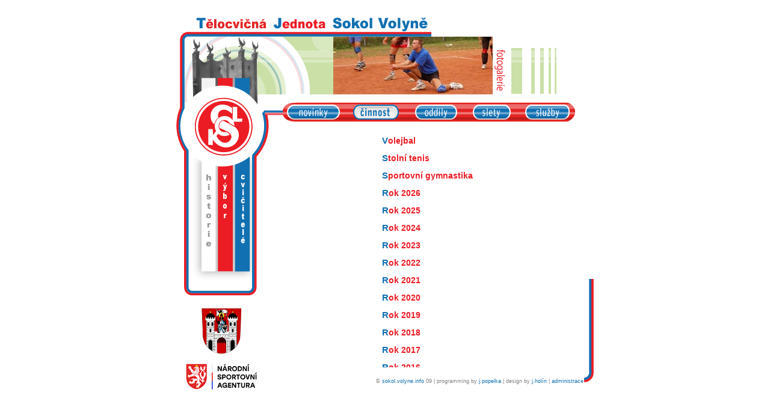

--- FILE ---
content_type: text/html
request_url: http://www.volyne.info/sokol/?page=2
body_size: 6041
content:
<!DOCTYPE html PUBLIC "-//W3C//DTD XHTML 1.0 Transitional//EN" "http://www.w3.org/TR/xhtml1/DTD/xhtml1-transitional.dtd">
<html xmlns="http://www.w3.org/1999/xhtml">
<head>
<meta http-equiv="Content-Type" content="text/html; charset=windows-1250" />
<title>TJ Sokol Volyně</title>
</head>

<style>
	.copyright font			{font: 9px Arial; color: #828282;}
	.copyright a			{font: 9px Arial; color: #1170B2; text-decoration: none;}
	.copyright a:link   	{font: 9px Arial; color: #1170B2;}
	.copyright a:visited 	{font: 9px Arial; color: #1170B2;}
	.copyright a:active  	{font: 9px Arial; color: #1170B2;}
	.copyright a:hover		{font: 9px Arial; color: #1170B2; text-decoration: underline;}
</style>


<body>
<center>

<table width="695" border="0" cellpadding="0" cellspacing="0">
  <tr>
    <td colspan="2" width="695" height="53" align="left"><img src="gfx/gfx01.gif" width="261" height="53"><img src="gfx/gfx02.gif" width="207" height="53"></td>
  </tr>
  <tr>
    <td colspan="2" width="695" height="96" align="left"><img src="gfx/gfx03.gif" width="261" height="96"><img src="gfx/banner11.jpg" width="265" height="96"><a href="http://sokolvolyneinfo.rajce.idnes.cz/" target="_blank"><img src="gfx/menu01_inactive.gif" width="31" height="96" border="0" alt="Fotogalerie" onmouseover="this.src = 'gfx/menu01_hover.gif';" onmouseout="this.src = 'gfx/menu01_inactive.gif';"></a><img src="gfx/gfx17.gif" width="99" height="96"></td>
  </tr>
  <tr>
    <td width="156" height="13"><a href="index.php"><img src="gfx/gfx04.gif" width="156" height="13" border="0"></a></td>
    <td width="539" height="13"></td>
  </tr>
  <tr>
    <td width="156" height="33"><a href="index.php"><img src="gfx/gfx05.gif" width="156" height="33" border="0"></a></td>
    <td width="539" height="33" align="left">
	
		<table border="0" cellspacing="0" cellpadding="0">
		  <tr>
			<td width="27" height="33"><img src="gfx/gfx06.gif" width="27" height="33"></td>
			<td width="90" height="33"><a href="?page=1"><img src="gfx/menu02_inactive.gif" width="90" height="33" border="0" alt="Novinky" onmouseover="this.src = 'gfx/menu02_hover.gif';" onmouseout="this.src = 'gfx/menu02_inactive.gif';"></a></td>
			<td width="20" height="33"><img src="gfx/gfx07.gif" width="20" height="33"></td>
			<td width="78" height="33"><a href="?page=2"><img src="gfx/menu03_active.gif" width="78" height="33" border="0" alt="Činnost" onmouseover="this.src = 'gfx/menu03_hover.gif';" onmouseout="this.src = 'gfx/menu03_active.gif';"></a></td>
			<td width="25" height="33"><img src="gfx/gfx08.gif" width="25" height="33"></td>
			<td width="72" height="33"><a href="?page=3"><img src="gfx/menu04_inactive.gif" width="72" height="33" border="0" alt="Oddíly" onmouseover="this.src = 'gfx/menu04_hover.gif';" onmouseout="this.src = 'gfx/menu04_inactive.gif';"></a></td>
			<td width="23" height="33"><img src="gfx/gfx09.gif" width="23" height="33"></td>
			<td width="66" height="33"><a href="?page=4"><img src="gfx/menu05_inactive.gif" width="66" height="33" border="0" alt="Slety" onmouseover="this.src = 'gfx/menu05_hover.gif';" onmouseout="this.src = 'gfx/menu05_inactive.gif';"></a></td>
			<td width="22" height="33"><img src="gfx/gfx10.gif" width="22" height="33"></td>
			<td width="77" height="33"><a href="?page=5"><img src="gfx/menu06_inactive.gif" width="77" height="33" border="0" alt="Služby" onmouseover="this.src = 'gfx/menu06_hover.gif';" onmouseout="this.src = 'gfx/menu06_inactive.gif';"></a></td>
			<td width="10" height="33"><img src="gfx/gfx11.gif" width="10" height="33"></td>
		  </tr>
		</table>
					
	</td>
  </tr>
  <tr>
    <td width="156" height="51"><a href="index.php"><img src="gfx/gfx12.gif" width="156" height="51" border="0"></a></td>
    <td width="538" valign="top" rowspan="3">	
			
		<table width="538" border="0" cellspacing="0" cellpadding="0">
		  <tr>
			<td style="padding-top: 8px;">
				<iframe src="page.php?id=2" width="510" height="400" marginheight="0" marginwidth="5" frameborder="0" scrolling="auto"></iframe>
				<br><br>
				<div align="right" class="copyright">
					<font>
						&copy; <a href="http://sokol.volyne.info/">sokol.volyne.info</a> 09 | 
						programming by <a href="mailto: popins@seznam.cz">j.popelka</a> | 
						design by <a href="mailto: J.Holin@seznam.cz">j.holín</a> | 
						<a href="admin/index.php">administrace</a>
					</font>
				</div>
			</td>
			<td rowspan="2" width="17" align="right" valign="bottom" style="padding-bottom: 3px;"><img src="gfx/gfx16.gif" width="17" height="173"></td>
		  </tr>
		</table>
				
	</td>
  </tr>
  <tr>
    <td width="156" height="230" valign="top">
		
		<table width="156" height="230" border="0" cellspacing="0" cellpadding="0">
		  <tr>
			<td><img src="gfx/gfx13.gif" width="28" height="230"></td>
			<td><img src="gfx/menu07_inactive.gif" width="37" height="230" border="0" alt="Historie" onmouseover="this.src = 'gfx/menu07_hover.gif';" onmouseout="this.src = 'gfx/menu07_inactive.gif';"></a></td>
			<td><a href="?page=7"><img src="gfx/menu08_inactive.gif" width="29" height="230" border="0" alt="Výbor" onmouseover="this.src = 'gfx/menu08_hover.gif';" onmouseout="this.src = 'gfx/menu08_inactive.gif';"></a></td>
			<td><a href="?page=8"><img src="gfx/menu09_inactive.gif" width="28" height="230" border="0" alt="Cvičitelé" onmouseover="this.src = 'gfx/menu09_hover.gif';" onmouseout="this.src = 'gfx/menu09_inactive.gif';"></a></td>
			<td><img src="gfx/gfx14.gif" width="34" height="230"></td>
		  </tr>
		</table>
			
	</td>
  </tr>
  <tr>
    <td width="156" height="173" valign="top">
		<img src="gfx/gfx15.gif" width="156" height="9"><br><br>
		<a href="https://www.volyne.eu/" target="_blank"><img src="gfx/volyne_znak.png" width="70" style="padding-left:40px;"></a>
		<a href="https://agenturasport.cz/" target="_blank"><img src="gfx/narodni-sportovni-agentura_logo-rgb.gif" width="150" height="75"></a>
	</td>
  </tr>
</table>

</center>
</body>
</html>


--- FILE ---
content_type: text/html
request_url: http://www.volyne.info/sokol/page.php?id=2
body_size: 2560
content:
<html>
	<head>
		<meta http-equiv="Content-Type" content="text/html; charset=windows-1250">
		<title>TJ Sokol Volyně</title>
		<link rel="stylesheet" type="text/css" href="styles/style.css">
	</head>

	<body>

		<table width="100%" height="50%"><tr><td align="center" valign="middle"><table border="0" cellspacing="10" cellpadiing="10"><tr><td></td><td><a href="page_detail.php?id=17"><p class="nadpis">Volejbal</p></a></td></tr><tr><td></td><td><a href="page_detail.php?id=16"><p class="nadpis">Stolní tenis</p></a></td></tr><tr><td></td><td><a href="page_detail.php?id=19"><p class="nadpis">Sportovní gymnastika</p></a></td></tr><tr><td></td><td><a href="page_detail.php?id=461"><p class="nadpis">Rok 2026</p></a></td></tr><tr><td></td><td><a href="page_detail.php?id=436"><p class="nadpis">Rok 2025</p></a></td></tr><tr><td></td><td><a href="page_detail.php?id=408"><p class="nadpis">Rok 2024</p></a></td></tr><tr><td></td><td><a href="page_detail.php?id=384"><p class="nadpis">Rok 2023</p></a></td></tr><tr><td></td><td><a href="page_detail.php?id=356"><p class="nadpis">Rok 2022</p></a></td></tr><tr><td></td><td><a href="page_detail.php?id=334"><p class="nadpis">Rok 2021</p></a></td></tr><tr><td></td><td><a href="page_detail.php?id=306"><p class="nadpis">Rok 2020</p></a></td></tr><tr><td></td><td><a href="page_detail.php?id=276"><p class="nadpis">Rok 2019</p></a></td></tr><tr><td></td><td><a href="page_detail.php?id=242"><p class="nadpis">Rok 2018</p></a></td></tr><tr><td></td><td><a href="page_detail.php?id=201"><p class="nadpis">Rok 2017</p></a></td></tr><tr><td></td><td><a href="page_detail.php?id=178"><p class="nadpis">Rok 2016</p></a></td></tr><tr><td></td><td><a href="page_detail.php?id=154"><p class="nadpis">Rok 2015</p></a></td></tr><tr><td></td><td><a href="page_detail.php?id=138"><p class="nadpis">Rok 2014</p></a></td></tr><tr><td></td><td><a href="page_detail.php?id=120"><p class="nadpis">Rok 2013</p></a></td></tr><tr><td></td><td><a href="page_detail.php?id=100"><p class="nadpis">Rok 2012</p></a></td></tr><tr><td></td><td><a href="page_detail.php?id=72"><p class="nadpis">Rok 2011</p></a></td></tr><tr><td></td><td><a href="page_detail.php?id=39"><p class="nadpis">Rok 2010</p></a></td></tr><tr><td></td><td><a href="page_detail.php?id=14"><p class="nadpis">Rok 2009</p></a></td></tr><tr><td></td><td><a href="page_detail.php?id=4"><p class="nadpis">Rok 2008</p></a></td></tr><tr><td></td><td><a href="page_detail.php?id=1"><p class="nadpis">Rok 2007</p></a></td></tr></table></td></tr></table>
	</body>
</html>


--- FILE ---
content_type: text/css
request_url: http://www.volyne.info/sokol/styles/style.css
body_size: 1048
content:
.normal {	
	font: 12px Arial;
	color: #000000;
}
p.nadpis {	
	font: 14px Arial;
	color: #EC1C24;
	font-weight: bold;
}
p.nadpis:first-letter {
	font: 15px Arial;
	color:#1170B2;
	font-weight: bold;
}


.date {	
	font: 10px Arial;
	color: #000000;
}

body {
	background-color: #FFFFFF;
	font: 12px Arial;
	color: #000000;
	scrollbar-track-color: #FFFFFF;
	scrollbar-face-color: #EAEAEA;
	scrollbar-highlight-color: #FFFFFF;
	scrollbar-shadow-color: #FFFFFF;
	scrollbar-3dlight-color: #FFFFFF;
	scrollbar-darkshadow-color: #FFFFFF;
	scrollbar-arrow-color: #EC1C24;
}


font {
	font: 12px Arial;
	color: #000000;
}

b {
	font: 12px Arial;
	color: #000000;
	font-weight: bold;
}

hr {
	color:#CCCCCC; 
	border: 1px solid;
}

a			{font: 12px Arial; color: #EC1C24; text-decoration: none;}
a:link   	{font: 12px Arial; color: #EC1C24}
a:visited 	{font: 12px Arial; color: #EC1C24}
a:active  	{font: 12px Arial; color: #EC1C24}
a:hover		{font: 12px Arial; color: #EC1C24; text-decoration: underline;}